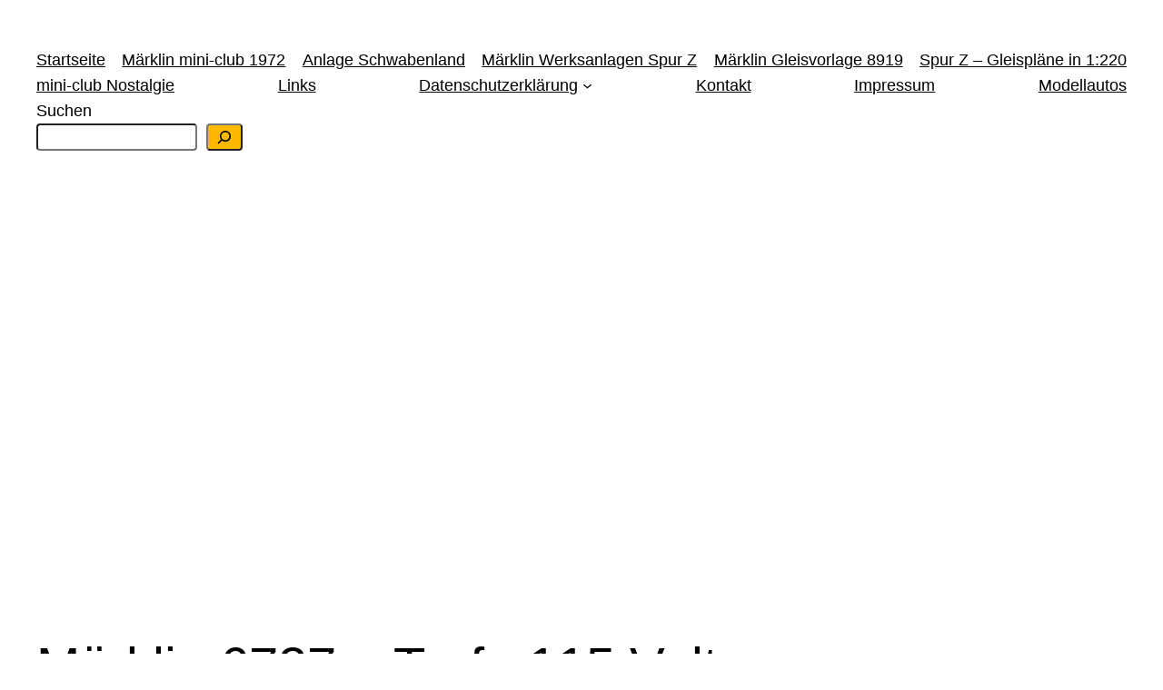

--- FILE ---
content_type: text/html; charset=utf-8
request_url: https://www.google.com/recaptcha/api2/aframe
body_size: 267
content:
<!DOCTYPE HTML><html><head><meta http-equiv="content-type" content="text/html; charset=UTF-8"></head><body><script nonce="TcVdse-z1BVYhi6FQCSEMw">/** Anti-fraud and anti-abuse applications only. See google.com/recaptcha */ try{var clients={'sodar':'https://pagead2.googlesyndication.com/pagead/sodar?'};window.addEventListener("message",function(a){try{if(a.source===window.parent){var b=JSON.parse(a.data);var c=clients[b['id']];if(c){var d=document.createElement('img');d.src=c+b['params']+'&rc='+(localStorage.getItem("rc::a")?sessionStorage.getItem("rc::b"):"");window.document.body.appendChild(d);sessionStorage.setItem("rc::e",parseInt(sessionStorage.getItem("rc::e")||0)+1);localStorage.setItem("rc::h",'1769726651951');}}}catch(b){}});window.parent.postMessage("_grecaptcha_ready", "*");}catch(b){}</script></body></html>

--- FILE ---
content_type: application/javascript; charset=utf-8
request_url: https://fundingchoicesmessages.google.com/f/AGSKWxULbkxdxBCOi7fg_3iMDijxJJGyYSy28WNQzN40ZPtdlITVBRKETno8pqtmIPSMQXvYn7dM9rkIKfXsKXvPbLW5o36EbKDFS-wRIUBVZ9DqbWLWfgOZ4g2WSIy-hxh5SO0k19ky90UmOFxHZgPOrsyxOqfHquoa-VpfV-5xALJ5HO_9jgU2w-SxWEHX/_/story_ads__js4ad2./KalahariAds._ads8./delivery/hb.php
body_size: -1284
content:
window['e63d764e-2aa1-4cd0-8d37-bf33ae9d59cb'] = true;